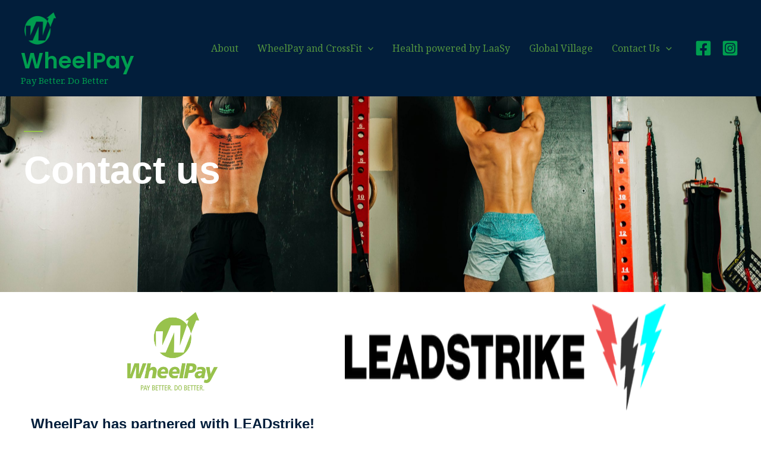

--- FILE ---
content_type: text/css
request_url: https://www.wheelpay.com/wp-content/uploads/elementor/css/post-1314.css?ver=1769225082
body_size: 1600
content:
.elementor-1314 .elementor-element.elementor-element-c5ca19e:not(.elementor-motion-effects-element-type-background), .elementor-1314 .elementor-element.elementor-element-c5ca19e > .elementor-motion-effects-container > .elementor-motion-effects-layer{background-color:#181E19;background-image:url("https://www.wheelpay.com/wp-content/uploads/2020/08/Leslie-7505216-scaled.jpg");background-position:center center;background-repeat:no-repeat;background-size:cover;}.elementor-1314 .elementor-element.elementor-element-c5ca19e > .elementor-background-overlay{background-color:#181E19;opacity:0.72;transition:background 0.3s, border-radius 0.3s, opacity 0.3s;}.elementor-1314 .elementor-element.elementor-element-c5ca19e{transition:background 0.3s, border 0.3s, border-radius 0.3s, box-shadow 0.3s;padding:220px 40px 160px 40px;}.elementor-widget-divider{--divider-color:var( --e-global-color-secondary );}.elementor-widget-divider .elementor-divider__text{color:var( --e-global-color-secondary );font-family:var( --e-global-typography-secondary-font-family ), Sans-serif;font-weight:var( --e-global-typography-secondary-font-weight );}.elementor-widget-divider.elementor-view-stacked .elementor-icon{background-color:var( --e-global-color-secondary );}.elementor-widget-divider.elementor-view-framed .elementor-icon, .elementor-widget-divider.elementor-view-default .elementor-icon{color:var( --e-global-color-secondary );border-color:var( --e-global-color-secondary );}.elementor-widget-divider.elementor-view-framed .elementor-icon, .elementor-widget-divider.elementor-view-default .elementor-icon svg{fill:var( --e-global-color-secondary );}.elementor-1314 .elementor-element.elementor-element-7d5ae2e{--divider-border-style:solid;--divider-color:#97C24B;--divider-border-width:2px;}.elementor-1314 .elementor-element.elementor-element-7d5ae2e .elementor-divider-separator{width:32px;}.elementor-1314 .elementor-element.elementor-element-7d5ae2e .elementor-divider{padding-block-start:0px;padding-block-end:0px;}.elementor-widget-heading .elementor-heading-title{font-family:var( --e-global-typography-primary-font-family ), Sans-serif;font-weight:var( --e-global-typography-primary-font-weight );color:var( --e-global-color-primary );}.elementor-1314 .elementor-element.elementor-element-bdd3a21 .elementor-heading-title{color:#FFFFFF;}.elementor-1314 .elementor-element.elementor-element-1fb055b > .elementor-element-populated{padding:24px 80px 0px 0px;}.elementor-widget-text-editor{font-family:var( --e-global-typography-text-font-family ), Sans-serif;font-weight:var( --e-global-typography-text-font-weight );color:var( --e-global-color-text );}.elementor-widget-text-editor.elementor-drop-cap-view-stacked .elementor-drop-cap{background-color:var( --e-global-color-primary );}.elementor-widget-text-editor.elementor-drop-cap-view-framed .elementor-drop-cap, .elementor-widget-text-editor.elementor-drop-cap-view-default .elementor-drop-cap{color:var( --e-global-color-primary );border-color:var( --e-global-color-primary );}.elementor-1314 .elementor-element.elementor-element-3616172{color:#E2EBE2;}.elementor-widget-image-box .elementor-image-box-title{font-family:var( --e-global-typography-primary-font-family ), Sans-serif;font-weight:var( --e-global-typography-primary-font-weight );color:var( --e-global-color-primary );}.elementor-widget-image-box:has(:hover) .elementor-image-box-title,
					 .elementor-widget-image-box:has(:focus) .elementor-image-box-title{color:var( --e-global-color-primary );}.elementor-widget-image-box .elementor-image-box-description{font-family:var( --e-global-typography-text-font-family ), Sans-serif;font-weight:var( --e-global-typography-text-font-weight );color:var( --e-global-color-text );}.elementor-1314 .elementor-element.elementor-element-995bad6.elementor-position-right .elementor-image-box-img{margin-left:15px;}.elementor-1314 .elementor-element.elementor-element-995bad6.elementor-position-left .elementor-image-box-img{margin-right:15px;}.elementor-1314 .elementor-element.elementor-element-995bad6.elementor-position-top .elementor-image-box-img{margin-bottom:15px;}.elementor-1314 .elementor-element.elementor-element-995bad6 .elementor-image-box-wrapper .elementor-image-box-img{width:30%;}.elementor-1314 .elementor-element.elementor-element-995bad6 .elementor-image-box-img img{transition-duration:0.3s;}.elementor-widget-image .widget-image-caption{color:var( --e-global-color-text );font-family:var( --e-global-typography-text-font-family ), Sans-serif;font-weight:var( --e-global-typography-text-font-weight );}.elementor-1314 .elementor-element.elementor-element-ab30492{text-align:center;}.elementor-1314 .elementor-element.elementor-element-ab30492 img{height:179px;}.elementor-1314 .elementor-element.elementor-element-130b048{padding:104px 40px 104px 40px;}.elementor-1314 .elementor-element.elementor-element-00ee98f{margin-top:0px;margin-bottom:80px;}.elementor-1314 .elementor-element.elementor-element-1281b4f > .elementor-element-populated{padding:0px 128px 0px 0px;}.elementor-1314 .elementor-element.elementor-element-f5c9cda{text-align:start;}.elementor-1314 .elementor-element.elementor-element-6857e25{--grid-template-columns:repeat(0, auto);--icon-size:15px;--grid-column-gap:16px;--grid-row-gap:0px;}.elementor-1314 .elementor-element.elementor-element-6857e25 .elementor-widget-container{text-align:left;}.elementor-1314 .elementor-element.elementor-element-6857e25 .elementor-social-icon{background-color:rgba(86, 178, 89, 0.2);--icon-padding:0.85em;}.elementor-1314 .elementor-element.elementor-element-6857e25 .elementor-social-icon i{color:#56B259;}.elementor-1314 .elementor-element.elementor-element-6857e25 .elementor-social-icon svg{fill:#56B259;}.elementor-1314 .elementor-element.elementor-element-6857e25 .elementor-social-icon:hover{background-color:#56B259;}.elementor-1314 .elementor-element.elementor-element-6857e25 .elementor-social-icon:hover i{color:#FFFFFF;}.elementor-1314 .elementor-element.elementor-element-6857e25 .elementor-social-icon:hover svg{fill:#FFFFFF;}.elementor-bc-flex-widget .elementor-1314 .elementor-element.elementor-element-0efd263.elementor-column .elementor-widget-wrap{align-items:center;}.elementor-1314 .elementor-element.elementor-element-0efd263.elementor-column.elementor-element[data-element_type="column"] > .elementor-widget-wrap.elementor-element-populated{align-content:center;align-items:center;}.elementor-1314 .elementor-element.elementor-element-0efd263.elementor-column > .elementor-widget-wrap{justify-content:center;}.elementor-1314 .elementor-element.elementor-element-0efd263 > .elementor-element-populated{border-style:solid;border-color:#050505;}.elementor-widget-icon-box.elementor-view-stacked .elementor-icon{background-color:var( --e-global-color-primary );}.elementor-widget-icon-box.elementor-view-framed .elementor-icon, .elementor-widget-icon-box.elementor-view-default .elementor-icon{fill:var( --e-global-color-primary );color:var( --e-global-color-primary );border-color:var( --e-global-color-primary );}.elementor-widget-icon-box .elementor-icon-box-title, .elementor-widget-icon-box .elementor-icon-box-title a{font-family:var( --e-global-typography-primary-font-family ), Sans-serif;font-weight:var( --e-global-typography-primary-font-weight );}.elementor-widget-icon-box .elementor-icon-box-title{color:var( --e-global-color-primary );}.elementor-widget-icon-box:has(:hover) .elementor-icon-box-title,
					 .elementor-widget-icon-box:has(:focus) .elementor-icon-box-title{color:var( --e-global-color-primary );}.elementor-widget-icon-box .elementor-icon-box-description{font-family:var( --e-global-typography-text-font-family ), Sans-serif;font-weight:var( --e-global-typography-text-font-weight );color:var( --e-global-color-text );}.elementor-1314 .elementor-element.elementor-element-30a0ddc .elementor-icon-box-wrapper{gap:0px;}.elementor-1314 .elementor-element.elementor-element-30a0ddc .elementor-icon-box-title{margin-block-end:2px;}.elementor-1314 .elementor-element.elementor-element-30a0ddc.elementor-view-stacked .elementor-icon{background-color:#56B259;}.elementor-1314 .elementor-element.elementor-element-30a0ddc.elementor-view-framed .elementor-icon, .elementor-1314 .elementor-element.elementor-element-30a0ddc.elementor-view-default .elementor-icon{fill:#56B259;color:#56B259;border-color:#56B259;}.elementor-1314 .elementor-element.elementor-element-30a0ddc .elementor-icon{font-size:20px;}.elementor-widget-button .elementor-button{background-color:var( --e-global-color-accent );font-family:var( --e-global-typography-accent-font-family ), Sans-serif;font-weight:var( --e-global-typography-accent-font-weight );}.elementor-1314 .elementor-element.elementor-element-40b2c04 .elementor-icon-box-wrapper{gap:0px;}.elementor-1314 .elementor-element.elementor-element-40b2c04 .elementor-icon-box-title{margin-block-end:2px;}.elementor-1314 .elementor-element.elementor-element-40b2c04.elementor-view-stacked .elementor-icon{background-color:#56B259;}.elementor-1314 .elementor-element.elementor-element-40b2c04.elementor-view-framed .elementor-icon, .elementor-1314 .elementor-element.elementor-element-40b2c04.elementor-view-default .elementor-icon{fill:#56B259;color:#56B259;border-color:#56B259;}.elementor-1314 .elementor-element.elementor-element-40b2c04 .elementor-icon{font-size:20px;}.elementor-1314 .elementor-element.elementor-element-bf8d0ca > .elementor-widget-container{margin:0px 0px -8px 0px;}@media(max-width:1024px){.elementor-1314 .elementor-element.elementor-element-1fb055b > .elementor-element-populated{padding:24px 40px 0px 0px;}.elementor-1314 .elementor-element.elementor-element-130b048{padding:80px 40px 80px 40px;}.elementor-1314 .elementor-element.elementor-element-1281b4f > .elementor-element-populated{padding:0px 48px 0px 0px;}}@media(max-width:767px){.elementor-1314 .elementor-element.elementor-element-c5ca19e{padding:160px 24px 80px 24px;}.elementor-1314 .elementor-element.elementor-element-1fb055b > .elementor-element-populated{padding:24px 0px 0px 0px;}.elementor-1314 .elementor-element.elementor-element-995bad6 .elementor-image-box-img{margin-bottom:15px;}.elementor-1314 .elementor-element.elementor-element-130b048{padding:64px 24px 64px 24px;}.elementor-1314 .elementor-element.elementor-element-1281b4f > .elementor-element-populated{padding:0px 16px 56px 0px;}.elementor-1314 .elementor-element.elementor-element-f5c9cda{text-align:start;}.elementor-1314 .elementor-element.elementor-element-0efd263 > .elementor-element-populated{margin:0px 064px 0px 0px;--e-column-margin-right:064px;--e-column-margin-left:0px;}.elementor-1314 .elementor-element.elementor-element-30a0ddc .elementor-icon-box-wrapper{text-align:start;}.elementor-1314 .elementor-element.elementor-element-40b2c04 .elementor-icon-box-wrapper{text-align:start;}}

--- FILE ---
content_type: text/css
request_url: https://www.wheelpay.com/wp-content/uploads/elementor/css/post-713.css?ver=1769182625
body_size: 1817
content:
.elementor-713 .elementor-element.elementor-element-9ae7175:not(.elementor-motion-effects-element-type-background), .elementor-713 .elementor-element.elementor-element-9ae7175 > .elementor-motion-effects-container > .elementor-motion-effects-layer{background-image:url("https://www.wheelpay.com/wp-content/uploads/2020/08/Leslie-7506049-scaled.jpg");background-position:center center;background-repeat:no-repeat;background-size:cover;}.elementor-713 .elementor-element.elementor-element-9ae7175 > .elementor-background-overlay{background-color:#181E19;opacity:0.72;transition:background 0.3s, border-radius 0.3s, opacity 0.3s;}.elementor-713 .elementor-element.elementor-element-9ae7175 > .elementor-container{max-width:800px;text-align:center;}.elementor-713 .elementor-element.elementor-element-9ae7175{transition:background 0.3s, border 0.3s, border-radius 0.3s, box-shadow 0.3s;padding:104px 40px 104px 40px;}.elementor-widget-heading .elementor-heading-title{font-family:var( --e-global-typography-primary-font-family ), Sans-serif;font-weight:var( --e-global-typography-primary-font-weight );color:var( --e-global-color-primary );}.elementor-713 .elementor-element.elementor-element-bd980fb{text-align:center;}.elementor-713 .elementor-element.elementor-element-bd980fb .elementor-heading-title{color:#FFFFFF;}.elementor-widget-text-editor{font-family:var( --e-global-typography-text-font-family ), Sans-serif;font-weight:var( --e-global-typography-text-font-weight );color:var( --e-global-color-text );}.elementor-widget-text-editor.elementor-drop-cap-view-stacked .elementor-drop-cap{background-color:var( --e-global-color-primary );}.elementor-widget-text-editor.elementor-drop-cap-view-framed .elementor-drop-cap, .elementor-widget-text-editor.elementor-drop-cap-view-default .elementor-drop-cap{color:var( --e-global-color-primary );border-color:var( --e-global-color-primary );}.elementor-713 .elementor-element.elementor-element-f2fd824 > .elementor-widget-container{margin:0px 0px -16px 0px;}.elementor-713 .elementor-element.elementor-element-f2fd824{text-align:center;color:#E2EBE2;}.elementor-713 .elementor-element.elementor-element-e1701dc:not(.elementor-motion-effects-element-type-background), .elementor-713 .elementor-element.elementor-element-e1701dc > .elementor-motion-effects-container > .elementor-motion-effects-layer{background-color:#181E19;}.elementor-713 .elementor-element.elementor-element-e1701dc{transition:background 0.3s, border 0.3s, border-radius 0.3s, box-shadow 0.3s;padding:104px 40px 104px 40px;}.elementor-713 .elementor-element.elementor-element-e1701dc > .elementor-background-overlay{transition:background 0.3s, border-radius 0.3s, opacity 0.3s;}.elementor-bc-flex-widget .elementor-713 .elementor-element.elementor-element-74a72d0.elementor-column .elementor-widget-wrap{align-items:center;}.elementor-713 .elementor-element.elementor-element-74a72d0.elementor-column.elementor-element[data-element_type="column"] > .elementor-widget-wrap.elementor-element-populated{align-content:center;align-items:center;}.elementor-713 .elementor-element.elementor-element-74a72d0.elementor-column > .elementor-widget-wrap{justify-content:center;}.elementor-widget-site-logo .hfe-site-logo-container .hfe-site-logo-img{border-color:var( --e-global-color-primary );}.elementor-widget-site-logo .widget-image-caption{color:var( --e-global-color-text );font-family:var( --e-global-typography-text-font-family ), Sans-serif;font-weight:var( --e-global-typography-text-font-weight );}.elementor-713 .elementor-element.elementor-element-c69cd71 .hfe-site-logo-container, .elementor-713 .elementor-element.elementor-element-c69cd71 .hfe-caption-width figcaption{text-align:left;}.elementor-713 .elementor-element.elementor-element-c69cd71 .hfe-site-logo .hfe-site-logo-container img{width:160px;}.elementor-713 .elementor-element.elementor-element-c69cd71 .widget-image-caption{margin-top:0px;margin-bottom:0px;}.elementor-713 .elementor-element.elementor-element-c69cd71 .hfe-site-logo-container .hfe-site-logo-img{border-style:none;}.elementor-widget-icon-list .elementor-icon-list-item:not(:last-child):after{border-color:var( --e-global-color-text );}.elementor-widget-icon-list .elementor-icon-list-icon i{color:var( --e-global-color-primary );}.elementor-widget-icon-list .elementor-icon-list-icon svg{fill:var( --e-global-color-primary );}.elementor-widget-icon-list .elementor-icon-list-item > .elementor-icon-list-text, .elementor-widget-icon-list .elementor-icon-list-item > a{font-family:var( --e-global-typography-text-font-family ), Sans-serif;font-weight:var( --e-global-typography-text-font-weight );}.elementor-widget-icon-list .elementor-icon-list-text{color:var( --e-global-color-secondary );}.elementor-713 .elementor-element.elementor-element-a9a6c61 .elementor-icon-list-items:not(.elementor-inline-items) .elementor-icon-list-item:not(:last-child){padding-block-end:calc(8px/2);}.elementor-713 .elementor-element.elementor-element-a9a6c61 .elementor-icon-list-items:not(.elementor-inline-items) .elementor-icon-list-item:not(:first-child){margin-block-start:calc(8px/2);}.elementor-713 .elementor-element.elementor-element-a9a6c61 .elementor-icon-list-items.elementor-inline-items .elementor-icon-list-item{margin-inline:calc(8px/2);}.elementor-713 .elementor-element.elementor-element-a9a6c61 .elementor-icon-list-items.elementor-inline-items{margin-inline:calc(-8px/2);}.elementor-713 .elementor-element.elementor-element-a9a6c61 .elementor-icon-list-items.elementor-inline-items .elementor-icon-list-item:after{inset-inline-end:calc(-8px/2);}.elementor-713 .elementor-element.elementor-element-a9a6c61 .elementor-icon-list-icon i{color:#97C24B;transition:color 0.3s;}.elementor-713 .elementor-element.elementor-element-a9a6c61 .elementor-icon-list-icon svg{fill:#97C24B;transition:fill 0.3s;}.elementor-713 .elementor-element.elementor-element-a9a6c61{--e-icon-list-icon-size:14px;--icon-vertical-offset:0px;}.elementor-713 .elementor-element.elementor-element-a9a6c61 .elementor-icon-list-icon{padding-inline-end:12px;}.elementor-713 .elementor-element.elementor-element-a9a6c61 .elementor-icon-list-item > .elementor-icon-list-text, .elementor-713 .elementor-element.elementor-element-a9a6c61 .elementor-icon-list-item > a{font-size:14px;}.elementor-713 .elementor-element.elementor-element-a9a6c61 .elementor-icon-list-text{color:#A4B6A4;transition:color 0.3s;}.elementor-713 .elementor-element.elementor-element-38106d4{--grid-template-columns:repeat(0, auto);--icon-size:15px;--grid-column-gap:16px;--grid-row-gap:0px;}.elementor-713 .elementor-element.elementor-element-38106d4 .elementor-widget-container{text-align:left;}.elementor-713 .elementor-element.elementor-element-38106d4 .elementor-social-icon{background-color:rgba(86, 178, 89, 0.2);--icon-padding:0.85em;}.elementor-713 .elementor-element.elementor-element-38106d4 .elementor-social-icon i{color:#97C24B;}.elementor-713 .elementor-element.elementor-element-38106d4 .elementor-social-icon svg{fill:#97C24B;}.elementor-713 .elementor-element.elementor-element-38106d4 .elementor-social-icon:hover{background-color:#56B259;}.elementor-713 .elementor-element.elementor-element-38106d4 .elementor-social-icon:hover i{color:#FFFFFF;}.elementor-713 .elementor-element.elementor-element-38106d4 .elementor-social-icon:hover svg{fill:#FFFFFF;}.elementor-713 .elementor-element.elementor-element-3d4ef79 .elementor-icon-list-items:not(.elementor-inline-items) .elementor-icon-list-item:not(:last-child){padding-block-end:calc(4px/2);}.elementor-713 .elementor-element.elementor-element-3d4ef79 .elementor-icon-list-items:not(.elementor-inline-items) .elementor-icon-list-item:not(:first-child){margin-block-start:calc(4px/2);}.elementor-713 .elementor-element.elementor-element-3d4ef79 .elementor-icon-list-items.elementor-inline-items .elementor-icon-list-item{margin-inline:calc(4px/2);}.elementor-713 .elementor-element.elementor-element-3d4ef79 .elementor-icon-list-items.elementor-inline-items{margin-inline:calc(-4px/2);}.elementor-713 .elementor-element.elementor-element-3d4ef79 .elementor-icon-list-items.elementor-inline-items .elementor-icon-list-item:after{inset-inline-end:calc(-4px/2);}.elementor-713 .elementor-element.elementor-element-3d4ef79 .elementor-icon-list-icon i{transition:color 0.3s;}.elementor-713 .elementor-element.elementor-element-3d4ef79 .elementor-icon-list-icon svg{transition:fill 0.3s;}.elementor-713 .elementor-element.elementor-element-3d4ef79{--e-icon-list-icon-size:14px;--icon-vertical-offset:0px;}.elementor-713 .elementor-element.elementor-element-3d4ef79 .elementor-icon-list-item > .elementor-icon-list-text, .elementor-713 .elementor-element.elementor-element-3d4ef79 .elementor-icon-list-item > a{font-size:14px;}.elementor-713 .elementor-element.elementor-element-3d4ef79 .elementor-icon-list-text{color:#A4B6A4;transition:color 0.3s;}.elementor-713 .elementor-element.elementor-element-3d4ef79 .elementor-icon-list-item:hover .elementor-icon-list-text{color:#F8F7F2;}.elementor-713 .elementor-element.elementor-element-5ca8d96 .elementor-icon-list-items:not(.elementor-inline-items) .elementor-icon-list-item:not(:last-child){padding-block-end:calc(4px/2);}.elementor-713 .elementor-element.elementor-element-5ca8d96 .elementor-icon-list-items:not(.elementor-inline-items) .elementor-icon-list-item:not(:first-child){margin-block-start:calc(4px/2);}.elementor-713 .elementor-element.elementor-element-5ca8d96 .elementor-icon-list-items.elementor-inline-items .elementor-icon-list-item{margin-inline:calc(4px/2);}.elementor-713 .elementor-element.elementor-element-5ca8d96 .elementor-icon-list-items.elementor-inline-items{margin-inline:calc(-4px/2);}.elementor-713 .elementor-element.elementor-element-5ca8d96 .elementor-icon-list-items.elementor-inline-items .elementor-icon-list-item:after{inset-inline-end:calc(-4px/2);}.elementor-713 .elementor-element.elementor-element-5ca8d96 .elementor-icon-list-icon i{transition:color 0.3s;}.elementor-713 .elementor-element.elementor-element-5ca8d96 .elementor-icon-list-icon svg{transition:fill 0.3s;}.elementor-713 .elementor-element.elementor-element-5ca8d96{--e-icon-list-icon-size:14px;--icon-vertical-offset:0px;}.elementor-713 .elementor-element.elementor-element-5ca8d96 .elementor-icon-list-item > .elementor-icon-list-text, .elementor-713 .elementor-element.elementor-element-5ca8d96 .elementor-icon-list-item > a{font-size:14px;}.elementor-713 .elementor-element.elementor-element-5ca8d96 .elementor-icon-list-text{color:#A4B6A4;transition:color 0.3s;}.elementor-713 .elementor-element.elementor-element-5ca8d96 .elementor-icon-list-item:hover .elementor-icon-list-text{color:#F8F7F2;}.elementor-widget-button .elementor-button{background-color:var( --e-global-color-accent );font-family:var( --e-global-typography-accent-font-family ), Sans-serif;font-weight:var( --e-global-typography-accent-font-weight );}.elementor-713 .elementor-element.elementor-element-ff13e95 .elementor-button:hover, .elementor-713 .elementor-element.elementor-element-ff13e95 .elementor-button:focus{background-color:rgba(2, 1, 1, 0);border-color:#56B259;}.elementor-713 .elementor-element.elementor-element-ff13e95 > .elementor-widget-container{margin:-8px 0px 0px 0px;}.elementor-713 .elementor-element.elementor-element-ff13e95 .elementor-button{fill:#FFFFFF;color:#FFFFFF;border-style:solid;border-width:0px 0px 2px 0px;border-color:#A4B6A4;border-radius:0px 0px 0px 0px;padding:0px 0px 8px 0px;}.elementor-713 .elementor-element.elementor-element-2313b81 > .elementor-container > .elementor-column > .elementor-widget-wrap{align-content:center;align-items:center;}.elementor-713 .elementor-element.elementor-element-2313b81:not(.elementor-motion-effects-element-type-background), .elementor-713 .elementor-element.elementor-element-2313b81 > .elementor-motion-effects-container > .elementor-motion-effects-layer{background-color:#181E19;}.elementor-713 .elementor-element.elementor-element-2313b81{border-style:solid;border-width:1px 0px 0px 0px;border-color:#252D26;transition:background 0.3s, border 0.3s, border-radius 0.3s, box-shadow 0.3s;padding:25px 0px 25px 0px;}.elementor-713 .elementor-element.elementor-element-2313b81 > .elementor-background-overlay{transition:background 0.3s, border-radius 0.3s, opacity 0.3s;}.elementor-widget-copyright .hfe-copyright-wrapper a, .elementor-widget-copyright .hfe-copyright-wrapper{color:var( --e-global-color-text );}.elementor-widget-copyright .hfe-copyright-wrapper, .elementor-widget-copyright .hfe-copyright-wrapper a{font-family:var( --e-global-typography-text-font-family ), Sans-serif;font-weight:var( --e-global-typography-text-font-weight );}.elementor-713 .elementor-element.elementor-element-d1e9c7f .hfe-copyright-wrapper{text-align:center;}.elementor-713 .elementor-element.elementor-element-d1e9c7f .hfe-copyright-wrapper a, .elementor-713 .elementor-element.elementor-element-d1e9c7f .hfe-copyright-wrapper{color:#97C24B;}.elementor-713 .elementor-element.elementor-element-d1e9c7f .hfe-copyright-wrapper, .elementor-713 .elementor-element.elementor-element-d1e9c7f .hfe-copyright-wrapper a{font-size:14px;}@media(max-width:1024px) and (min-width:768px){.elementor-713 .elementor-element.elementor-element-74a72d0{width:50%;}}@media(max-width:1024px){.elementor-713 .elementor-element.elementor-element-9ae7175{padding:80px 40px 80px 40px;}.elementor-713 .elementor-element.elementor-element-e1701dc{padding:80px 40px 80px 40px;}.elementor-713 .elementor-element.elementor-element-74a72d0 > .elementor-element-populated{margin:0px 0px 64px 0px;--e-column-margin-right:0px;--e-column-margin-left:0px;}.elementor-713 .elementor-element.elementor-element-2313b81{padding:25px 40px 25px 40px;}}@media(max-width:767px){.elementor-713 .elementor-element.elementor-element-9ae7175{padding:64px 24px 64px 24px;}.elementor-713 .elementor-element.elementor-element-bd980fb > .elementor-widget-container{padding:0px 24px 0px 24px;}.elementor-713 .elementor-element.elementor-element-e1701dc{padding:64px 24px 64px 24px;}.elementor-713 .elementor-element.elementor-element-74a72d0 > .elementor-element-populated{margin:0px 0px 56px 0px;--e-column-margin-right:0px;--e-column-margin-left:0px;}.elementor-713 .elementor-element.elementor-element-c69cd71 .hfe-site-logo-container, .elementor-713 .elementor-element.elementor-element-c69cd71 .hfe-caption-width figcaption{text-align:center;}.elementor-713 .elementor-element.elementor-element-38106d4 .elementor-widget-container{text-align:center;}.elementor-713 .elementor-element.elementor-element-84c3d2a{width:60%;}.elementor-713 .elementor-element.elementor-element-d1e9c7f .hfe-copyright-wrapper{text-align:center;}}